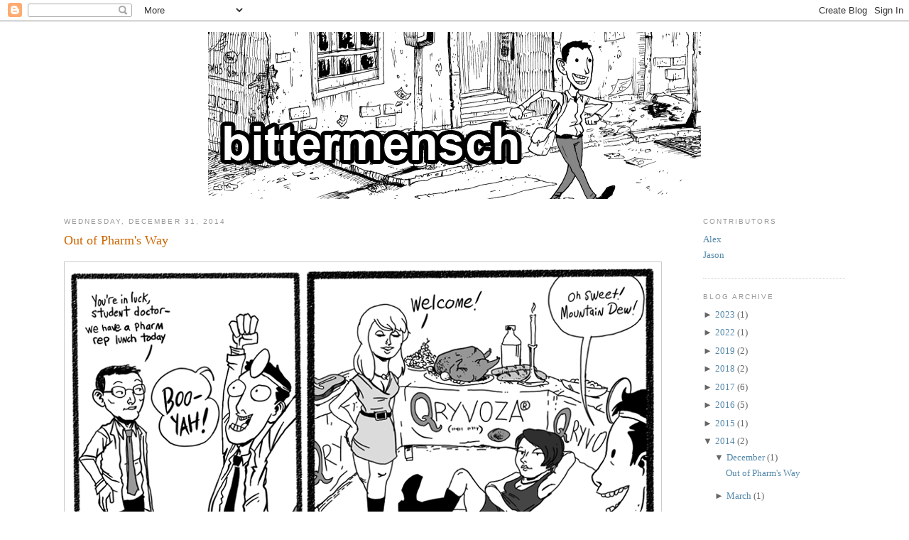

--- FILE ---
content_type: text/html; charset=UTF-8
request_url: http://www.bittermensch.com/2014/12/
body_size: 7521
content:
<!DOCTYPE html>
<html dir='ltr' xmlns='http://www.w3.org/1999/xhtml' xmlns:b='http://www.google.com/2005/gml/b' xmlns:data='http://www.google.com/2005/gml/data' xmlns:expr='http://www.google.com/2005/gml/expr'>
<head>
<link href='https://www.blogger.com/static/v1/widgets/2944754296-widget_css_bundle.css' rel='stylesheet' type='text/css'/>
<meta content='text/html; charset=UTF-8' http-equiv='Content-Type'/>
<meta content='blogger' name='generator'/>
<link href='http://www.bittermensch.com/favicon.ico' rel='icon' type='image/x-icon'/>
<link href='http://www.bittermensch.com/2014/12/' rel='canonical'/>
<link rel="alternate" type="application/atom+xml" title="Bittermensch - Atom" href="http://www.bittermensch.com/feeds/posts/default" />
<link rel="alternate" type="application/rss+xml" title="Bittermensch - RSS" href="http://www.bittermensch.com/feeds/posts/default?alt=rss" />
<link rel="service.post" type="application/atom+xml" title="Bittermensch - Atom" href="https://www.blogger.com/feeds/3092950783776147350/posts/default" />
<!--Can't find substitution for tag [blog.ieCssRetrofitLinks]-->
<meta content='http://www.bittermensch.com/2014/12/' property='og:url'/>
<meta content='Bittermensch' property='og:title'/>
<meta content='' property='og:description'/>
<title>Bittermensch: December 2014</title>
<style id='page-skin-1' type='text/css'><!--
/*
-----------------------------------------------
Blogger Template Style
Name:     Minima
Date:     26 Feb 2004
Updated by: Blogger Team
----------------------------------------------- */
/* Variable definitions
====================
<Variable name="bgcolor" description="Page Background Color"
type="color" default="#fff">
<Variable name="textcolor" description="Text Color"
type="color" default="#333">
<Variable name="linkcolor" description="Link Color"
type="color" default="#58a">
<Variable name="pagetitlecolor" description="Blog Title Color"
type="color" default="#666">
<Variable name="descriptioncolor" description="Blog Description Color"
type="color" default="#999">
<Variable name="titlecolor" description="Post Title Color"
type="color" default="#c60">
<Variable name="bordercolor" description="Border Color"
type="color" default="#ccc">
<Variable name="sidebarcolor" description="Sidebar Title Color"
type="color" default="#999">
<Variable name="sidebartextcolor" description="Sidebar Text Color"
type="color" default="#666">
<Variable name="visitedlinkcolor" description="Visited Link Color"
type="color" default="#999">
<Variable name="bodyfont" description="Text Font"
type="font" default="normal normal 100% Georgia, Serif">
<Variable name="headerfont" description="Sidebar Title Font"
type="font"
default="normal normal 78% 'Trebuchet MS',Trebuchet,Arial,Verdana,Sans-serif">
<Variable name="pagetitlefont" description="Blog Title Font"
type="font"
default="normal normal 200% Georgia, Serif">
<Variable name="descriptionfont" description="Blog Description Font"
type="font"
default="normal normal 78% 'Trebuchet MS', Trebuchet, Arial, Verdana, Sans-serif">
<Variable name="postfooterfont" description="Post Footer Font"
type="font"
default="normal normal 78% 'Trebuchet MS', Trebuchet, Arial, Verdana, Sans-serif">
<Variable name="startSide" description="Side where text starts in blog language"
type="automatic" default="left">
<Variable name="endSide" description="Side where text ends in blog language"
type="automatic" default="right">
*/
/* Use this with templates/template-twocol.html */
body, .body-fauxcolumn-outer {
background:#ffffff;
margin:0;
color:#333333;
font:x-small Georgia Serif;
font-size/* */:/**/small;
font-size: /**/small;
text-align: center;
}
a:link {
color:#5588aa;
text-decoration:none;
}
a:visited {
color:#999999;
text-decoration:none;
}
a:hover {
color:#cc6600;
text-decoration:underline;
}
a img {
border-width:0;
}
/* Header
-----------------------------------------------
*/
#header-wrapper {
width:694px;
height: 235px;
margin:0 auto 10px;
background-image: url(http://i.imgur.com/uXKqgzr.png);
}
#header-inner {
background-position: center;
margin-left: auto;
margin-right: auto;
}
#header {
margin: 5px;
text-align: center;
color:#666666;
}
#header h1 {
margin:5px 5px 0;
padding:15px 20px .25em;
line-height:1.2em;
text-transform:uppercase;
letter-spacing:.2em;
font: normal normal 200% Georgia, Serif;
display:none; /*<---Insert this line*/
}
#header a {
color:#666666;
text-decoration:none;
}
#header a:hover {
color:#666666;
}
#header .description {
margin:0 5px 5px;
padding:0 20px 15px;
max-width:1100px;
text-transform:uppercase;
letter-spacing:.2em;
line-height: 1.4em;
font: normal normal 78% 'Trebuchet MS', Trebuchet, Arial, Verdana, Sans-serif;
color: #999999;
}
#header img {
margin-left: auto;
margin-right: auto;
}
/* Outer-Wrapper
----------------------------------------------- */
#outer-wrapper {
width: 1100px;
margin:0 auto;
padding:10px;
text-align:left;
font: normal normal 100% Georgia, Serif;
}
#main-wrapper {
width: 850px;
float: left;
word-wrap: break-word; /* fix for long text breaking sidebar float in IE */
overflow: hidden;     /* fix for long non-text content breaking IE sidebar float */
}
#sidebar-wrapper {
width: 200px;
float: right;
word-wrap: break-word; /* fix for long text breaking sidebar float in IE */
overflow: hidden;      /* fix for long non-text content breaking IE sidebar float */
}
/* Headings
----------------------------------------------- */
h2 {
margin:1.5em 0 .75em;
font:normal normal 78% 'Trebuchet MS',Trebuchet,Arial,Verdana,Sans-serif;
line-height: 1.4em;
text-transform:uppercase;
letter-spacing:.2em;
color:#999999;
}
/* Posts
-----------------------------------------------
*/
h2.date-header {
margin:1.5em 0 .5em;
}
.post {
margin:.5em 0 1.5em;
border-bottom:1px dotted #cccccc;
padding-bottom:1.5em;
}
.post h3 {
margin:.25em 0 0;
padding:0 0 4px;
font-size:140%;
font-weight:normal;
line-height:1.4em;
color:#cc6600;
}
.post h3 a, .post h3 a:visited, .post h3 strong {
display:block;
text-decoration:none;
color:#cc6600;
font-weight:normal;
}
.post h3 strong, .post h3 a:hover {
color:#333333;
}
.post-body {
margin:0 0 .75em;
line-height:1.6em;
}
.post-body blockquote {
line-height:1.3em;
}
.post-footer {
margin: .75em 0;
color:#999999;
text-transform:uppercase;
letter-spacing:.1em;
font: normal normal 78% 'Trebuchet MS', Trebuchet, Arial, Verdana, Sans-serif;
line-height: 1.4em;
}
.comment-link {
margin-left:.6em;
}
.post img, table.tr-caption-container {
padding:4px;
border:1px solid #cccccc;
}
.tr-caption-container img {
border: none;
padding: 0;
}
.post blockquote {
margin:1em 20px;
}
.post blockquote p {
margin:.75em 0;
}
/* Comments
----------------------------------------------- */
#comments h4 {
margin:1em 0;
font-weight: bold;
line-height: 1.4em;
text-transform:uppercase;
letter-spacing:.2em;
color: #999999;
}
#comments-block {
margin:1em 0 1.5em;
line-height:1.6em;
}
#comments-block .comment-author {
margin:.5em 0;
}
#comments-block .comment-body {
margin:.25em 0 0;
}
#comments-block .comment-footer {
margin:-.25em 0 2em;
line-height: 1.4em;
text-transform:uppercase;
letter-spacing:.1em;
}
#comments-block .comment-body p {
margin:0 0 .75em;
}
.deleted-comment {
font-style:italic;
color:gray;
}
#blog-pager-newer-link {
float: left;
}
#blog-pager-older-link {
float: right;
}
#blog-pager {
text-align: center;
}
.feed-links {
clear: both;
line-height: 2.5em;
}
/* Sidebar Content
----------------------------------------------- */
.sidebar {
color: #666666;
line-height: 1.5em;
}
.sidebar ul {
list-style:none;
margin:0 0 0;
padding:0 0 0;
}
.sidebar li {
margin:0;
padding-top:0;
padding-right:0;
padding-bottom:.25em;
padding-left:15px;
text-indent:-15px;
line-height:1.5em;
}
.sidebar .widget, .main .widget {
border-bottom:1px dotted #cccccc;
margin:0 0 1.5em;
padding:0 0 1.5em;
}
.main .Blog {
border-bottom-width: 0;
}
/* Profile
----------------------------------------------- */
.profile-img {
float: left;
margin-top: 0;
margin-right: 5px;
margin-bottom: 5px;
margin-left: 0;
padding: 4px;
border: 1px solid #cccccc;
}
.profile-data {
margin:0;
text-transform:uppercase;
letter-spacing:.1em;
font: normal normal 78% 'Trebuchet MS', Trebuchet, Arial, Verdana, Sans-serif;
color: #999999;
font-weight: bold;
line-height: 1.6em;
}
.profile-datablock {
margin:.5em 0 .5em;
}
.profile-textblock {
margin: 0.5em 0;
line-height: 1.6em;
}
.profile-link {
font: normal normal 78% 'Trebuchet MS', Trebuchet, Arial, Verdana, Sans-serif;
text-transform: uppercase;
letter-spacing: .1em;
}
/* Footer
----------------------------------------------- */
#footer {
width:660px;
clear:both;
margin:0 auto;
padding-top:15px;
line-height: 1.6em;
text-transform:uppercase;
letter-spacing:.1em;
text-align: center;
}
img {
max-width: 1000px;
width: expression(this.width > 1000 ? 1000: true);
}

--></style>
<link href='https://www.blogger.com/dyn-css/authorization.css?targetBlogID=3092950783776147350&amp;zx=f3bb5d58-2081-442d-9b20-603e44adfd27' media='none' onload='if(media!=&#39;all&#39;)media=&#39;all&#39;' rel='stylesheet'/><noscript><link href='https://www.blogger.com/dyn-css/authorization.css?targetBlogID=3092950783776147350&amp;zx=f3bb5d58-2081-442d-9b20-603e44adfd27' rel='stylesheet'/></noscript>
<meta name='google-adsense-platform-account' content='ca-host-pub-1556223355139109'/>
<meta name='google-adsense-platform-domain' content='blogspot.com'/>

</head>
<body>
<div class='navbar section' id='navbar'><div class='widget Navbar' data-version='1' id='Navbar1'><script type="text/javascript">
    function setAttributeOnload(object, attribute, val) {
      if(window.addEventListener) {
        window.addEventListener('load',
          function(){ object[attribute] = val; }, false);
      } else {
        window.attachEvent('onload', function(){ object[attribute] = val; });
      }
    }
  </script>
<div id="navbar-iframe-container"></div>
<script type="text/javascript" src="https://apis.google.com/js/platform.js"></script>
<script type="text/javascript">
      gapi.load("gapi.iframes:gapi.iframes.style.bubble", function() {
        if (gapi.iframes && gapi.iframes.getContext) {
          gapi.iframes.getContext().openChild({
              url: 'https://www.blogger.com/navbar/3092950783776147350?origin\x3dhttp://www.bittermensch.com',
              where: document.getElementById("navbar-iframe-container"),
              id: "navbar-iframe"
          });
        }
      });
    </script><script type="text/javascript">
(function() {
var script = document.createElement('script');
script.type = 'text/javascript';
script.src = '//pagead2.googlesyndication.com/pagead/js/google_top_exp.js';
var head = document.getElementsByTagName('head')[0];
if (head) {
head.appendChild(script);
}})();
</script>
</div></div>
<div id='outer-wrapper'><div id='wrap2'>
<!-- skip links for text browsers -->
<span id='skiplinks' style='display:none;'>
<a href='#main'>skip to main </a> |
      <a href='#sidebar'>skip to sidebar</a>
</span>
<div id='header-wrapper'>
<div class='header section' id='header'><div class='widget Header' data-version='1' id='Header1'>
<div class='titlewrapper'>
<h1 class='title'>
<a href='http://www.bittermensch.com/'>Bittermensch</a>
</h1>
</div>
<div class='descriptionwrapper'>
<p class='description'><span>
</span></p>
</div>
</div></div>
</div>
<div id='content-wrapper'>
<div id='crosscol-wrapper' style='text-align:center'>
<div class='crosscol no-items section' id='crosscol'></div>
</div>
<div id='main-wrapper'>
<div class='main section' id='main'><div class='widget Blog' data-version='1' id='Blog1'>
<div id='blog-posts'>
<h2 class='date-header'>Wednesday, December 31, 2014</h2>
<div class='post uncustomized-post-template'>
<a name='4439230331893561962'></a>
<h3 class='post-title'>
<a href='http://www.bittermensch.com/2014/12/out-of-pharms-way.html'>Out of Pharm's Way</a>
</h3>
<div class='post-header-line-1'></div>
<div class='post-body'>
<p><img border="0" src="http://i.imgur.com/wh7KjoJ.png" />
</p>
<div style='clear: both;'></div>
</div>
<div class='post-footer'>
<p class='post-footer-line post-footer-line-1'>
<span class='post-author'>
Posted by
Jason
</span>
<span class='post-timestamp'>
at
<a class='timestamp-link' href='http://www.bittermensch.com/2014/12/out-of-pharms-way.html' title='permanent   link'>9:41&#8239;AM</a>
</span>
<span class='post-comment-link'>
<a class='comment-link' href='http://www.bittermensch.com/2014/12/out-of-pharms-way.html#comment-form' onclick=''>2
comments</a>
</span>
<span class='post-backlinks post-comment-link'>
</span>
<span class='post-icons'>
<span class='item-action'>
<a href='https://www.blogger.com/email-post/3092950783776147350/4439230331893561962' title='Email Post'>
<span class='email-post-icon'>&#160;</span>
</a>
</span>
<span class='item-control blog-admin pid-943059688'>
<a href='https://www.blogger.com/post-edit.g?blogID=3092950783776147350&postID=4439230331893561962&from=pencil' title='Edit Post'>
<span class='quick-edit-icon'>&#160;</span>
</a>
</span>
</span>
</p>
<p class='post-footer-line post-footer-line-2'>
<span class='post-labels'>
Labels:
<a href='http://www.bittermensch.com/search/label/comics' rel='tag'>comics</a>,
<a href='http://www.bittermensch.com/search/label/Med%20school%20comics' rel='tag'>Med school comics</a>,
<a href='http://www.bittermensch.com/search/label/Medical%20school%20comic' rel='tag'>Medical school comic</a>
</span>
</p>
<p class='post-footer-line post-footer-line-3'></p>
</div>
</div>
</div>
<div id='blog-pager'>
<a href='http://www.bittermensch.com/search?updated-max=2022-07-27T23:22:00-04:00&max-results=16&reverse-paginate=true' id='blog-pager-  newer-link' title='Newer Posts'>Newer Posts</a>
<a href='http://www.bittermensch.com/search?updated-max=2014-12-31T09:41:00-05:00&max-results=16' id='blog-pager-  older-link' title='Older Posts'>Older Posts</a>
<a class='home-link' href='http://www.bittermensch.com/'>Home</a>
</div>
<div class='clear'></div>
<div id='blog-feeds'>
<div class='feed-links'>
  Subscribe to:
  
<a class='feed-link' href='http://www.bittermensch.com/feeds/posts/default' target='_blank' type='application/atom+xml'>Comments (Atom)</a>
</div>
</div>
</div></div>
</div>
<div id='sidebar-wrapper'>
<div class='sidebar section' id='sidebar'><div class='widget Profile' data-version='1' id='Profile1'>
<h2>Contributors</h2>
<div class='widget-content'>
<ul>
<li><a href='https://www.blogger.com/profile/01495372105838203990'>Alex</a></li>
<li><a href='https://www.blogger.com/profile/18094435248710027481'>Jason</a></li>
</ul>
<div class='clear'></div>
</div>
</div><div class='widget BlogArchive' data-version='1' id='BlogArchive2'>
<h2>Blog Archive</h2>
<div class='widget-content'>
<div id='ArchiveList'>
<div id='BlogArchive2_ArchiveList'>
<ul>
<li class='archivedate collapsed'>
<a class='toggle' href='//www.bittermensch.com/2014/12/?widgetType=BlogArchive&widgetId=BlogArchive2&action=toggle&dir=open&toggle=YEARLY-1672549200000&toggleopen=MONTHLY-1417410000000'>
<span class='zippy'>

              &#9658;
            
</span>
</a>
<a class='post-count-link' href='http://www.bittermensch.com/2023/'>2023</a>
<span class='post-count' dir='ltr'>(1)</span>
<ul>
<li class='archivedate collapsed'>
<a class='toggle' href='//www.bittermensch.com/2014/12/?widgetType=BlogArchive&widgetId=BlogArchive2&action=toggle&dir=open&toggle=MONTHLY-1696132800000&toggleopen=MONTHLY-1417410000000'>
<span class='zippy'>

              &#9658;
            
</span>
</a>
<a class='post-count-link' href='http://www.bittermensch.com/2023/10/'>October</a>
<span class='post-count' dir='ltr'>(1)</span>
</li>
</ul>
</li>
</ul>
<ul>
<li class='archivedate collapsed'>
<a class='toggle' href='//www.bittermensch.com/2014/12/?widgetType=BlogArchive&widgetId=BlogArchive2&action=toggle&dir=open&toggle=YEARLY-1641013200000&toggleopen=MONTHLY-1417410000000'>
<span class='zippy'>

              &#9658;
            
</span>
</a>
<a class='post-count-link' href='http://www.bittermensch.com/2022/'>2022</a>
<span class='post-count' dir='ltr'>(1)</span>
<ul>
<li class='archivedate collapsed'>
<a class='toggle' href='//www.bittermensch.com/2014/12/?widgetType=BlogArchive&widgetId=BlogArchive2&action=toggle&dir=open&toggle=MONTHLY-1656648000000&toggleopen=MONTHLY-1417410000000'>
<span class='zippy'>

              &#9658;
            
</span>
</a>
<a class='post-count-link' href='http://www.bittermensch.com/2022/07/'>July</a>
<span class='post-count' dir='ltr'>(1)</span>
</li>
</ul>
</li>
</ul>
<ul>
<li class='archivedate collapsed'>
<a class='toggle' href='//www.bittermensch.com/2014/12/?widgetType=BlogArchive&widgetId=BlogArchive2&action=toggle&dir=open&toggle=YEARLY-1546318800000&toggleopen=MONTHLY-1417410000000'>
<span class='zippy'>

              &#9658;
            
</span>
</a>
<a class='post-count-link' href='http://www.bittermensch.com/2019/'>2019</a>
<span class='post-count' dir='ltr'>(2)</span>
<ul>
<li class='archivedate collapsed'>
<a class='toggle' href='//www.bittermensch.com/2014/12/?widgetType=BlogArchive&widgetId=BlogArchive2&action=toggle&dir=open&toggle=MONTHLY-1572580800000&toggleopen=MONTHLY-1417410000000'>
<span class='zippy'>

              &#9658;
            
</span>
</a>
<a class='post-count-link' href='http://www.bittermensch.com/2019/11/'>November</a>
<span class='post-count' dir='ltr'>(1)</span>
</li>
</ul>
<ul>
<li class='archivedate collapsed'>
<a class='toggle' href='//www.bittermensch.com/2014/12/?widgetType=BlogArchive&widgetId=BlogArchive2&action=toggle&dir=open&toggle=MONTHLY-1569902400000&toggleopen=MONTHLY-1417410000000'>
<span class='zippy'>

              &#9658;
            
</span>
</a>
<a class='post-count-link' href='http://www.bittermensch.com/2019/10/'>October</a>
<span class='post-count' dir='ltr'>(1)</span>
</li>
</ul>
</li>
</ul>
<ul>
<li class='archivedate collapsed'>
<a class='toggle' href='//www.bittermensch.com/2014/12/?widgetType=BlogArchive&widgetId=BlogArchive2&action=toggle&dir=open&toggle=YEARLY-1514782800000&toggleopen=MONTHLY-1417410000000'>
<span class='zippy'>

              &#9658;
            
</span>
</a>
<a class='post-count-link' href='http://www.bittermensch.com/2018/'>2018</a>
<span class='post-count' dir='ltr'>(2)</span>
<ul>
<li class='archivedate collapsed'>
<a class='toggle' href='//www.bittermensch.com/2014/12/?widgetType=BlogArchive&widgetId=BlogArchive2&action=toggle&dir=open&toggle=MONTHLY-1543640400000&toggleopen=MONTHLY-1417410000000'>
<span class='zippy'>

              &#9658;
            
</span>
</a>
<a class='post-count-link' href='http://www.bittermensch.com/2018/12/'>December</a>
<span class='post-count' dir='ltr'>(1)</span>
</li>
</ul>
<ul>
<li class='archivedate collapsed'>
<a class='toggle' href='//www.bittermensch.com/2014/12/?widgetType=BlogArchive&widgetId=BlogArchive2&action=toggle&dir=open&toggle=MONTHLY-1530417600000&toggleopen=MONTHLY-1417410000000'>
<span class='zippy'>

              &#9658;
            
</span>
</a>
<a class='post-count-link' href='http://www.bittermensch.com/2018/07/'>July</a>
<span class='post-count' dir='ltr'>(1)</span>
</li>
</ul>
</li>
</ul>
<ul>
<li class='archivedate collapsed'>
<a class='toggle' href='//www.bittermensch.com/2014/12/?widgetType=BlogArchive&widgetId=BlogArchive2&action=toggle&dir=open&toggle=YEARLY-1483246800000&toggleopen=MONTHLY-1417410000000'>
<span class='zippy'>

              &#9658;
            
</span>
</a>
<a class='post-count-link' href='http://www.bittermensch.com/2017/'>2017</a>
<span class='post-count' dir='ltr'>(6)</span>
<ul>
<li class='archivedate collapsed'>
<a class='toggle' href='//www.bittermensch.com/2014/12/?widgetType=BlogArchive&widgetId=BlogArchive2&action=toggle&dir=open&toggle=MONTHLY-1512104400000&toggleopen=MONTHLY-1417410000000'>
<span class='zippy'>

              &#9658;
            
</span>
</a>
<a class='post-count-link' href='http://www.bittermensch.com/2017/12/'>December</a>
<span class='post-count' dir='ltr'>(1)</span>
</li>
</ul>
<ul>
<li class='archivedate collapsed'>
<a class='toggle' href='//www.bittermensch.com/2014/12/?widgetType=BlogArchive&widgetId=BlogArchive2&action=toggle&dir=open&toggle=MONTHLY-1509508800000&toggleopen=MONTHLY-1417410000000'>
<span class='zippy'>

              &#9658;
            
</span>
</a>
<a class='post-count-link' href='http://www.bittermensch.com/2017/11/'>November</a>
<span class='post-count' dir='ltr'>(1)</span>
</li>
</ul>
<ul>
<li class='archivedate collapsed'>
<a class='toggle' href='//www.bittermensch.com/2014/12/?widgetType=BlogArchive&widgetId=BlogArchive2&action=toggle&dir=open&toggle=MONTHLY-1506830400000&toggleopen=MONTHLY-1417410000000'>
<span class='zippy'>

              &#9658;
            
</span>
</a>
<a class='post-count-link' href='http://www.bittermensch.com/2017/10/'>October</a>
<span class='post-count' dir='ltr'>(1)</span>
</li>
</ul>
<ul>
<li class='archivedate collapsed'>
<a class='toggle' href='//www.bittermensch.com/2014/12/?widgetType=BlogArchive&widgetId=BlogArchive2&action=toggle&dir=open&toggle=MONTHLY-1501560000000&toggleopen=MONTHLY-1417410000000'>
<span class='zippy'>

              &#9658;
            
</span>
</a>
<a class='post-count-link' href='http://www.bittermensch.com/2017/08/'>August</a>
<span class='post-count' dir='ltr'>(1)</span>
</li>
</ul>
<ul>
<li class='archivedate collapsed'>
<a class='toggle' href='//www.bittermensch.com/2014/12/?widgetType=BlogArchive&widgetId=BlogArchive2&action=toggle&dir=open&toggle=MONTHLY-1485925200000&toggleopen=MONTHLY-1417410000000'>
<span class='zippy'>

              &#9658;
            
</span>
</a>
<a class='post-count-link' href='http://www.bittermensch.com/2017/02/'>February</a>
<span class='post-count' dir='ltr'>(1)</span>
</li>
</ul>
<ul>
<li class='archivedate collapsed'>
<a class='toggle' href='//www.bittermensch.com/2014/12/?widgetType=BlogArchive&widgetId=BlogArchive2&action=toggle&dir=open&toggle=MONTHLY-1483246800000&toggleopen=MONTHLY-1417410000000'>
<span class='zippy'>

              &#9658;
            
</span>
</a>
<a class='post-count-link' href='http://www.bittermensch.com/2017/01/'>January</a>
<span class='post-count' dir='ltr'>(1)</span>
</li>
</ul>
</li>
</ul>
<ul>
<li class='archivedate collapsed'>
<a class='toggle' href='//www.bittermensch.com/2014/12/?widgetType=BlogArchive&widgetId=BlogArchive2&action=toggle&dir=open&toggle=YEARLY-1451624400000&toggleopen=MONTHLY-1417410000000'>
<span class='zippy'>

              &#9658;
            
</span>
</a>
<a class='post-count-link' href='http://www.bittermensch.com/2016/'>2016</a>
<span class='post-count' dir='ltr'>(5)</span>
<ul>
<li class='archivedate collapsed'>
<a class='toggle' href='//www.bittermensch.com/2014/12/?widgetType=BlogArchive&widgetId=BlogArchive2&action=toggle&dir=open&toggle=MONTHLY-1475294400000&toggleopen=MONTHLY-1417410000000'>
<span class='zippy'>

              &#9658;
            
</span>
</a>
<a class='post-count-link' href='http://www.bittermensch.com/2016/10/'>October</a>
<span class='post-count' dir='ltr'>(1)</span>
</li>
</ul>
<ul>
<li class='archivedate collapsed'>
<a class='toggle' href='//www.bittermensch.com/2014/12/?widgetType=BlogArchive&widgetId=BlogArchive2&action=toggle&dir=open&toggle=MONTHLY-1456808400000&toggleopen=MONTHLY-1417410000000'>
<span class='zippy'>

              &#9658;
            
</span>
</a>
<a class='post-count-link' href='http://www.bittermensch.com/2016/03/'>March</a>
<span class='post-count' dir='ltr'>(3)</span>
</li>
</ul>
<ul>
<li class='archivedate collapsed'>
<a class='toggle' href='//www.bittermensch.com/2014/12/?widgetType=BlogArchive&widgetId=BlogArchive2&action=toggle&dir=open&toggle=MONTHLY-1454302800000&toggleopen=MONTHLY-1417410000000'>
<span class='zippy'>

              &#9658;
            
</span>
</a>
<a class='post-count-link' href='http://www.bittermensch.com/2016/02/'>February</a>
<span class='post-count' dir='ltr'>(1)</span>
</li>
</ul>
</li>
</ul>
<ul>
<li class='archivedate collapsed'>
<a class='toggle' href='//www.bittermensch.com/2014/12/?widgetType=BlogArchive&widgetId=BlogArchive2&action=toggle&dir=open&toggle=YEARLY-1420088400000&toggleopen=MONTHLY-1417410000000'>
<span class='zippy'>

              &#9658;
            
</span>
</a>
<a class='post-count-link' href='http://www.bittermensch.com/2015/'>2015</a>
<span class='post-count' dir='ltr'>(1)</span>
<ul>
<li class='archivedate collapsed'>
<a class='toggle' href='//www.bittermensch.com/2014/12/?widgetType=BlogArchive&widgetId=BlogArchive2&action=toggle&dir=open&toggle=MONTHLY-1435723200000&toggleopen=MONTHLY-1417410000000'>
<span class='zippy'>

              &#9658;
            
</span>
</a>
<a class='post-count-link' href='http://www.bittermensch.com/2015/07/'>July</a>
<span class='post-count' dir='ltr'>(1)</span>
</li>
</ul>
</li>
</ul>
<ul>
<li class='archivedate expanded'>
<a class='toggle' href='//www.bittermensch.com/2014/12/?widgetType=BlogArchive&widgetId=BlogArchive2&action=toggle&dir=close&toggle=YEARLY-1388552400000&toggleopen=MONTHLY-1417410000000'>
<span class='zippy toggle-open'>&#9660; </span>
</a>
<a class='post-count-link' href='http://www.bittermensch.com/2014/'>2014</a>
<span class='post-count' dir='ltr'>(2)</span>
<ul>
<li class='archivedate expanded'>
<a class='toggle' href='//www.bittermensch.com/2014/12/?widgetType=BlogArchive&widgetId=BlogArchive2&action=toggle&dir=close&toggle=MONTHLY-1417410000000&toggleopen=MONTHLY-1417410000000'>
<span class='zippy toggle-open'>&#9660; </span>
</a>
<a class='post-count-link' href='http://www.bittermensch.com/2014/12/'>December</a>
<span class='post-count' dir='ltr'>(1)</span>
<ul class='posts'>
<li><a href='http://www.bittermensch.com/2014/12/out-of-pharms-way.html'>Out of Pharm&#39;s Way</a></li>
</ul>
</li>
</ul>
<ul>
<li class='archivedate collapsed'>
<a class='toggle' href='//www.bittermensch.com/2014/12/?widgetType=BlogArchive&widgetId=BlogArchive2&action=toggle&dir=open&toggle=MONTHLY-1393650000000&toggleopen=MONTHLY-1417410000000'>
<span class='zippy'>

              &#9658;
            
</span>
</a>
<a class='post-count-link' href='http://www.bittermensch.com/2014/03/'>March</a>
<span class='post-count' dir='ltr'>(1)</span>
</li>
</ul>
</li>
</ul>
<ul>
<li class='archivedate collapsed'>
<a class='toggle' href='//www.bittermensch.com/2014/12/?widgetType=BlogArchive&widgetId=BlogArchive2&action=toggle&dir=open&toggle=YEARLY-1357016400000&toggleopen=MONTHLY-1417410000000'>
<span class='zippy'>

              &#9658;
            
</span>
</a>
<a class='post-count-link' href='http://www.bittermensch.com/2013/'>2013</a>
<span class='post-count' dir='ltr'>(3)</span>
<ul>
<li class='archivedate collapsed'>
<a class='toggle' href='//www.bittermensch.com/2014/12/?widgetType=BlogArchive&widgetId=BlogArchive2&action=toggle&dir=open&toggle=MONTHLY-1375329600000&toggleopen=MONTHLY-1417410000000'>
<span class='zippy'>

              &#9658;
            
</span>
</a>
<a class='post-count-link' href='http://www.bittermensch.com/2013/08/'>August</a>
<span class='post-count' dir='ltr'>(1)</span>
</li>
</ul>
<ul>
<li class='archivedate collapsed'>
<a class='toggle' href='//www.bittermensch.com/2014/12/?widgetType=BlogArchive&widgetId=BlogArchive2&action=toggle&dir=open&toggle=MONTHLY-1372651200000&toggleopen=MONTHLY-1417410000000'>
<span class='zippy'>

              &#9658;
            
</span>
</a>
<a class='post-count-link' href='http://www.bittermensch.com/2013/07/'>July</a>
<span class='post-count' dir='ltr'>(2)</span>
</li>
</ul>
</li>
</ul>
<ul>
<li class='archivedate collapsed'>
<a class='toggle' href='//www.bittermensch.com/2014/12/?widgetType=BlogArchive&widgetId=BlogArchive2&action=toggle&dir=open&toggle=YEARLY-1325394000000&toggleopen=MONTHLY-1417410000000'>
<span class='zippy'>

              &#9658;
            
</span>
</a>
<a class='post-count-link' href='http://www.bittermensch.com/2012/'>2012</a>
<span class='post-count' dir='ltr'>(1)</span>
<ul>
<li class='archivedate collapsed'>
<a class='toggle' href='//www.bittermensch.com/2014/12/?widgetType=BlogArchive&widgetId=BlogArchive2&action=toggle&dir=open&toggle=MONTHLY-1325394000000&toggleopen=MONTHLY-1417410000000'>
<span class='zippy'>

              &#9658;
            
</span>
</a>
<a class='post-count-link' href='http://www.bittermensch.com/2012/01/'>January</a>
<span class='post-count' dir='ltr'>(1)</span>
</li>
</ul>
</li>
</ul>
<ul>
<li class='archivedate collapsed'>
<a class='toggle' href='//www.bittermensch.com/2014/12/?widgetType=BlogArchive&widgetId=BlogArchive2&action=toggle&dir=open&toggle=YEARLY-1293858000000&toggleopen=MONTHLY-1417410000000'>
<span class='zippy'>

              &#9658;
            
</span>
</a>
<a class='post-count-link' href='http://www.bittermensch.com/2011/'>2011</a>
<span class='post-count' dir='ltr'>(8)</span>
<ul>
<li class='archivedate collapsed'>
<a class='toggle' href='//www.bittermensch.com/2014/12/?widgetType=BlogArchive&widgetId=BlogArchive2&action=toggle&dir=open&toggle=MONTHLY-1317441600000&toggleopen=MONTHLY-1417410000000'>
<span class='zippy'>

              &#9658;
            
</span>
</a>
<a class='post-count-link' href='http://www.bittermensch.com/2011/10/'>October</a>
<span class='post-count' dir='ltr'>(2)</span>
</li>
</ul>
<ul>
<li class='archivedate collapsed'>
<a class='toggle' href='//www.bittermensch.com/2014/12/?widgetType=BlogArchive&widgetId=BlogArchive2&action=toggle&dir=open&toggle=MONTHLY-1304222400000&toggleopen=MONTHLY-1417410000000'>
<span class='zippy'>

              &#9658;
            
</span>
</a>
<a class='post-count-link' href='http://www.bittermensch.com/2011/05/'>May</a>
<span class='post-count' dir='ltr'>(1)</span>
</li>
</ul>
<ul>
<li class='archivedate collapsed'>
<a class='toggle' href='//www.bittermensch.com/2014/12/?widgetType=BlogArchive&widgetId=BlogArchive2&action=toggle&dir=open&toggle=MONTHLY-1296536400000&toggleopen=MONTHLY-1417410000000'>
<span class='zippy'>

              &#9658;
            
</span>
</a>
<a class='post-count-link' href='http://www.bittermensch.com/2011/02/'>February</a>
<span class='post-count' dir='ltr'>(3)</span>
</li>
</ul>
<ul>
<li class='archivedate collapsed'>
<a class='toggle' href='//www.bittermensch.com/2014/12/?widgetType=BlogArchive&widgetId=BlogArchive2&action=toggle&dir=open&toggle=MONTHLY-1293858000000&toggleopen=MONTHLY-1417410000000'>
<span class='zippy'>

              &#9658;
            
</span>
</a>
<a class='post-count-link' href='http://www.bittermensch.com/2011/01/'>January</a>
<span class='post-count' dir='ltr'>(2)</span>
</li>
</ul>
</li>
</ul>
<ul>
<li class='archivedate collapsed'>
<a class='toggle' href='//www.bittermensch.com/2014/12/?widgetType=BlogArchive&widgetId=BlogArchive2&action=toggle&dir=open&toggle=YEARLY-1262322000000&toggleopen=MONTHLY-1417410000000'>
<span class='zippy'>

              &#9658;
            
</span>
</a>
<a class='post-count-link' href='http://www.bittermensch.com/2010/'>2010</a>
<span class='post-count' dir='ltr'>(7)</span>
<ul>
<li class='archivedate collapsed'>
<a class='toggle' href='//www.bittermensch.com/2014/12/?widgetType=BlogArchive&widgetId=BlogArchive2&action=toggle&dir=open&toggle=MONTHLY-1291179600000&toggleopen=MONTHLY-1417410000000'>
<span class='zippy'>

              &#9658;
            
</span>
</a>
<a class='post-count-link' href='http://www.bittermensch.com/2010/12/'>December</a>
<span class='post-count' dir='ltr'>(3)</span>
</li>
</ul>
<ul>
<li class='archivedate collapsed'>
<a class='toggle' href='//www.bittermensch.com/2014/12/?widgetType=BlogArchive&widgetId=BlogArchive2&action=toggle&dir=open&toggle=MONTHLY-1288584000000&toggleopen=MONTHLY-1417410000000'>
<span class='zippy'>

              &#9658;
            
</span>
</a>
<a class='post-count-link' href='http://www.bittermensch.com/2010/11/'>November</a>
<span class='post-count' dir='ltr'>(4)</span>
</li>
</ul>
</li>
</ul>
</div>
</div>
<div class='clear'></div>
</div>
</div><div class='widget LinkList' data-version='1' id='LinkList1'>
<div class='widget-content'>
<ul>
<li><a href='http://www.bittermensch.com/2010/11/blog-post.html'>Click here for the first comic!</a></li>
</ul>
<div class='clear'></div>
</div>
</div><div class='widget LinkList' data-version='1' id='LinkList2'>
<div class='widget-content'>
<ul>
<li><a href='http://bittermensch.com/'>Return to the homepage</a></li>
</ul>
<div class='clear'></div>
</div>
</div><div class='widget Label' data-version='1' id='Label1'>
<h2>Labels</h2>
<div class='widget-content list-label-widget-content'>
<ul>
<li>
<a dir='ltr' href='http://www.bittermensch.com/search/label/comics'>comics</a>
<span dir='ltr'>(33)</span>
</li>
<li>
<a dir='ltr' href='http://www.bittermensch.com/search/label/diary%20comics'>diary comics</a>
<span dir='ltr'>(3)</span>
</li>
<li>
<a dir='ltr' href='http://www.bittermensch.com/search/label/horror'>horror</a>
<span dir='ltr'>(1)</span>
</li>
<li>
<a dir='ltr' href='http://www.bittermensch.com/search/label/Med%20school%20comics'>Med school comics</a>
<span dir='ltr'>(9)</span>
</li>
<li>
<a dir='ltr' href='http://www.bittermensch.com/search/label/Medical%20school%20comic'>Medical school comic</a>
<span dir='ltr'>(9)</span>
</li>
<li>
<a dir='ltr' href='http://www.bittermensch.com/search/label/medicine'>medicine</a>
<span dir='ltr'>(8)</span>
</li>
<li>
<a dir='ltr' href='http://www.bittermensch.com/search/label/medicine%20comics'>medicine comics</a>
<span dir='ltr'>(7)</span>
</li>
<li>
<a dir='ltr' href='http://www.bittermensch.com/search/label/ob-gyn'>ob-gyn</a>
<span dir='ltr'>(1)</span>
</li>
<li>
<a dir='ltr' href='http://www.bittermensch.com/search/label/pediatrics'>pediatrics</a>
<span dir='ltr'>(1)</span>
</li>
<li>
<a dir='ltr' href='http://www.bittermensch.com/search/label/poor%20work%20ethic'>poor work ethic</a>
<span dir='ltr'>(1)</span>
</li>
<li>
<a dir='ltr' href='http://www.bittermensch.com/search/label/psychiatry'>psychiatry</a>
<span dir='ltr'>(1)</span>
</li>
<li>
<a dir='ltr' href='http://www.bittermensch.com/search/label/surgery'>surgery</a>
<span dir='ltr'>(1)</span>
</li>
<li>
<a dir='ltr' href='http://www.bittermensch.com/search/label/Tityus%20trinitatis'>Tityus trinitatis</a>
<span dir='ltr'>(1)</span>
</li>
</ul>
<div class='clear'></div>
</div>
</div><div class='widget Followers' data-version='1' id='Followers1'>
<h2 class='title'>Followers</h2>
<div class='widget-content'>
<div id='Followers1-wrapper'>
<div style='margin-right:2px;'>
<div><script type="text/javascript" src="https://apis.google.com/js/platform.js"></script>
<div id="followers-iframe-container"></div>
<script type="text/javascript">
    window.followersIframe = null;
    function followersIframeOpen(url) {
      gapi.load("gapi.iframes", function() {
        if (gapi.iframes && gapi.iframes.getContext) {
          window.followersIframe = gapi.iframes.getContext().openChild({
            url: url,
            where: document.getElementById("followers-iframe-container"),
            messageHandlersFilter: gapi.iframes.CROSS_ORIGIN_IFRAMES_FILTER,
            messageHandlers: {
              '_ready': function(obj) {
                window.followersIframe.getIframeEl().height = obj.height;
              },
              'reset': function() {
                window.followersIframe.close();
                followersIframeOpen("https://www.blogger.com/followers/frame/3092950783776147350?colors\x3dCgt0cmFuc3BhcmVudBILdHJhbnNwYXJlbnQaByM2NjY2NjYiByM1NTg4YWEqByNmZmZmZmYyByNjYzY2MDA6ByM2NjY2NjZCByM1NTg4YWFKByM5OTk5OTlSByM1NTg4YWFaC3RyYW5zcGFyZW50\x26pageSize\x3d21\x26hl\x3den\x26origin\x3dhttp://www.bittermensch.com");
              },
              'open': function(url) {
                window.followersIframe.close();
                followersIframeOpen(url);
              }
            }
          });
        }
      });
    }
    followersIframeOpen("https://www.blogger.com/followers/frame/3092950783776147350?colors\x3dCgt0cmFuc3BhcmVudBILdHJhbnNwYXJlbnQaByM2NjY2NjYiByM1NTg4YWEqByNmZmZmZmYyByNjYzY2MDA6ByM2NjY2NjZCByM1NTg4YWFKByM5OTk5OTlSByM1NTg4YWFaC3RyYW5zcGFyZW50\x26pageSize\x3d21\x26hl\x3den\x26origin\x3dhttp://www.bittermensch.com");
  </script></div>
</div>
</div>
<div class='clear'></div>
</div>
</div>
</div>
</div>
<!-- spacer for skins that want sidebar and main to be the same height-->
<div class='clear'>&#160;</div>
</div>
<!-- end content-wrapper -->
<div id='footer-wrapper'>
<div class='footer no-items section' id='footer'></div>
</div>
</div></div>
<!-- end outer-wrapper -->

<script type="text/javascript" src="https://www.blogger.com/static/v1/widgets/3845888474-widgets.js"></script>
<script type='text/javascript'>
window['__wavt'] = 'AOuZoY5Qb2KJ7c-fakv25a4tNyHLtMrL8w:1768638573857';_WidgetManager._Init('//www.blogger.com/rearrange?blogID\x3d3092950783776147350','//www.bittermensch.com/2014/12/','3092950783776147350');
_WidgetManager._SetDataContext([{'name': 'blog', 'data': {'blogId': '3092950783776147350', 'title': 'Bittermensch', 'url': 'http://www.bittermensch.com/2014/12/', 'canonicalUrl': 'http://www.bittermensch.com/2014/12/', 'homepageUrl': 'http://www.bittermensch.com/', 'searchUrl': 'http://www.bittermensch.com/search', 'canonicalHomepageUrl': 'http://www.bittermensch.com/', 'blogspotFaviconUrl': 'http://www.bittermensch.com/favicon.ico', 'bloggerUrl': 'https://www.blogger.com', 'hasCustomDomain': true, 'httpsEnabled': false, 'enabledCommentProfileImages': true, 'gPlusViewType': 'FILTERED_POSTMOD', 'adultContent': false, 'analyticsAccountNumber': '', 'encoding': 'UTF-8', 'locale': 'en', 'localeUnderscoreDelimited': 'en', 'languageDirection': 'ltr', 'isPrivate': false, 'isMobile': false, 'isMobileRequest': false, 'mobileClass': '', 'isPrivateBlog': false, 'isDynamicViewsAvailable': true, 'feedLinks': '\x3clink rel\x3d\x22alternate\x22 type\x3d\x22application/atom+xml\x22 title\x3d\x22Bittermensch - Atom\x22 href\x3d\x22http://www.bittermensch.com/feeds/posts/default\x22 /\x3e\n\x3clink rel\x3d\x22alternate\x22 type\x3d\x22application/rss+xml\x22 title\x3d\x22Bittermensch - RSS\x22 href\x3d\x22http://www.bittermensch.com/feeds/posts/default?alt\x3drss\x22 /\x3e\n\x3clink rel\x3d\x22service.post\x22 type\x3d\x22application/atom+xml\x22 title\x3d\x22Bittermensch - Atom\x22 href\x3d\x22https://www.blogger.com/feeds/3092950783776147350/posts/default\x22 /\x3e\n', 'meTag': '', 'adsenseHostId': 'ca-host-pub-1556223355139109', 'adsenseHasAds': false, 'adsenseAutoAds': false, 'boqCommentIframeForm': true, 'loginRedirectParam': '', 'view': '', 'dynamicViewsCommentsSrc': '//www.blogblog.com/dynamicviews/4224c15c4e7c9321/js/comments.js', 'dynamicViewsScriptSrc': '//www.blogblog.com/dynamicviews/2dfa401275732ff9', 'plusOneApiSrc': 'https://apis.google.com/js/platform.js', 'disableGComments': true, 'interstitialAccepted': false, 'sharing': {'platforms': [{'name': 'Get link', 'key': 'link', 'shareMessage': 'Get link', 'target': ''}, {'name': 'Facebook', 'key': 'facebook', 'shareMessage': 'Share to Facebook', 'target': 'facebook'}, {'name': 'BlogThis!', 'key': 'blogThis', 'shareMessage': 'BlogThis!', 'target': 'blog'}, {'name': 'X', 'key': 'twitter', 'shareMessage': 'Share to X', 'target': 'twitter'}, {'name': 'Pinterest', 'key': 'pinterest', 'shareMessage': 'Share to Pinterest', 'target': 'pinterest'}, {'name': 'Email', 'key': 'email', 'shareMessage': 'Email', 'target': 'email'}], 'disableGooglePlus': true, 'googlePlusShareButtonWidth': 0, 'googlePlusBootstrap': '\x3cscript type\x3d\x22text/javascript\x22\x3ewindow.___gcfg \x3d {\x27lang\x27: \x27en\x27};\x3c/script\x3e'}, 'hasCustomJumpLinkMessage': false, 'jumpLinkMessage': 'Read more', 'pageType': 'archive', 'pageName': 'December 2014', 'pageTitle': 'Bittermensch: December 2014'}}, {'name': 'features', 'data': {}}, {'name': 'messages', 'data': {'edit': 'Edit', 'linkCopiedToClipboard': 'Link copied to clipboard!', 'ok': 'Ok', 'postLink': 'Post Link'}}, {'name': 'template', 'data': {'name': 'custom', 'localizedName': 'Custom', 'isResponsive': false, 'isAlternateRendering': false, 'isCustom': true}}, {'name': 'view', 'data': {'classic': {'name': 'classic', 'url': '?view\x3dclassic'}, 'flipcard': {'name': 'flipcard', 'url': '?view\x3dflipcard'}, 'magazine': {'name': 'magazine', 'url': '?view\x3dmagazine'}, 'mosaic': {'name': 'mosaic', 'url': '?view\x3dmosaic'}, 'sidebar': {'name': 'sidebar', 'url': '?view\x3dsidebar'}, 'snapshot': {'name': 'snapshot', 'url': '?view\x3dsnapshot'}, 'timeslide': {'name': 'timeslide', 'url': '?view\x3dtimeslide'}, 'isMobile': false, 'title': 'Bittermensch', 'description': '', 'url': 'http://www.bittermensch.com/2014/12/', 'type': 'feed', 'isSingleItem': false, 'isMultipleItems': true, 'isError': false, 'isPage': false, 'isPost': false, 'isHomepage': false, 'isArchive': true, 'isLabelSearch': false, 'archive': {'year': 2014, 'month': 12, 'rangeMessage': 'Showing posts from December, 2014'}}}]);
_WidgetManager._RegisterWidget('_NavbarView', new _WidgetInfo('Navbar1', 'navbar', document.getElementById('Navbar1'), {}, 'displayModeFull'));
_WidgetManager._RegisterWidget('_HeaderView', new _WidgetInfo('Header1', 'header', document.getElementById('Header1'), {}, 'displayModeFull'));
_WidgetManager._RegisterWidget('_BlogView', new _WidgetInfo('Blog1', 'main', document.getElementById('Blog1'), {'cmtInteractionsEnabled': false, 'lightboxEnabled': true, 'lightboxModuleUrl': 'https://www.blogger.com/static/v1/jsbin/4049919853-lbx.js', 'lightboxCssUrl': 'https://www.blogger.com/static/v1/v-css/828616780-lightbox_bundle.css'}, 'displayModeFull'));
_WidgetManager._RegisterWidget('_ProfileView', new _WidgetInfo('Profile1', 'sidebar', document.getElementById('Profile1'), {}, 'displayModeFull'));
_WidgetManager._RegisterWidget('_BlogArchiveView', new _WidgetInfo('BlogArchive2', 'sidebar', document.getElementById('BlogArchive2'), {'languageDirection': 'ltr', 'loadingMessage': 'Loading\x26hellip;'}, 'displayModeFull'));
_WidgetManager._RegisterWidget('_LinkListView', new _WidgetInfo('LinkList1', 'sidebar', document.getElementById('LinkList1'), {}, 'displayModeFull'));
_WidgetManager._RegisterWidget('_LinkListView', new _WidgetInfo('LinkList2', 'sidebar', document.getElementById('LinkList2'), {}, 'displayModeFull'));
_WidgetManager._RegisterWidget('_LabelView', new _WidgetInfo('Label1', 'sidebar', document.getElementById('Label1'), {}, 'displayModeFull'));
_WidgetManager._RegisterWidget('_FollowersView', new _WidgetInfo('Followers1', 'sidebar', document.getElementById('Followers1'), {}, 'displayModeFull'));
</script>
</body>
</html>